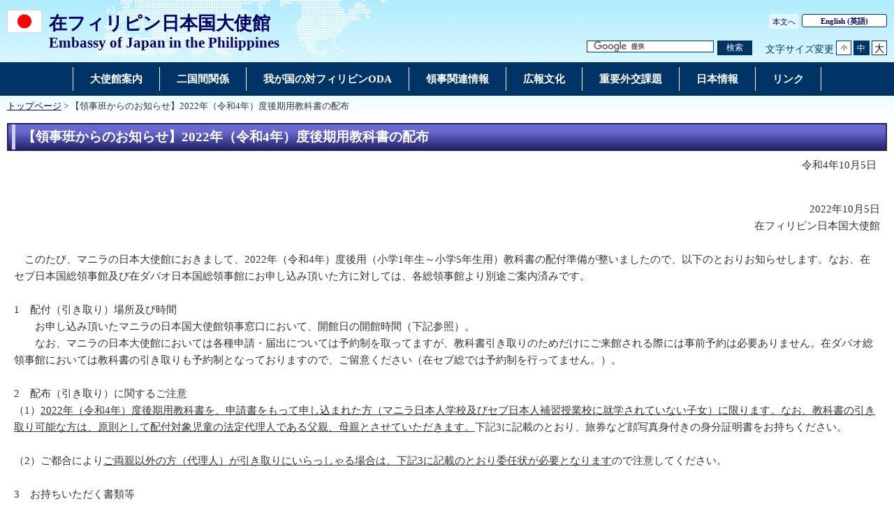

--- FILE ---
content_type: text/html
request_url: https://www.ph.emb-japan.go.jp/itpr_ja/11_000001_00987.html
body_size: 3458
content:
<!DOCTYPE html>
<html lang="ja">
    <head>
    <meta charset="UTF-8">
    <title>【領事班からのお知らせ】2022年（令和4年）度後期用教科書の配布 | 在フィリピン日本国大使館</title>
    <meta name="viewport" content="width=device-width,initial-scale=1.0,minimum-scale=0.25,user-scalable=yes">
    <meta name="description" content="">
    <meta name="keywords" content="">

    <meta name="robots" content="index,follow">
    <meta name="copyright" content="Copyright (C) Ministry of Foreign Affairs of Japan.">
    <link rel="index" title="【領事班からのお知らせ】2022年（令和4年）度後期用教科書の配布｜在フィリピン日本国大使館" href="https://www.ph.emb-japan.go.jp/itpr_ja/11_000001_00987.html">
    <link rel="stylesheet" href="/files/import.css" media="all">
    <link rel="stylesheet" href="/files/old_adjust.css" media="all">
    <link rel="stylesheet" href="/files/layout_new.css" media="all">
    <link rel="stylesheet" href="/files/common.css" media="all">

    <script src="/files/jquery-3-6-0.js"></script>

    <script src="/files/jquery_textresize_event.js"></script>
    <script src="/files/common_new.js"></script>
    <script src="/files/fixHeight.js"></script>
    <script src="/files/amazonmenu.js"></script>
    </head>

<body>
    <noscript><p>本ホームページは「JavaScript」が使われております。<br>「JavaScript」をONにしてご利用ください。</p></noscript>
    <div id="wrapper">
            <header id="header">
                <div id="header-left">
                    <div id="logo-emb">
                        <img src="/files/100002141.png" alt="日本国国旗">
                    </div>
                    <div id="emb-name">
                        <a href="/itprtop_ja/index.html">
                            <p class="embname-main">在フィリピン日本国大使館</p>
                            <p class="embname-sub" lang="en">Embassy of Japan in the Philippines</p>
                        </a>
                    </div>
                </div>
                <div id="header-right">
                    <div class="menu-sub"><span><a href="#contents" title="本文へ" tabindex="1">本文へ</a></span></div>
                    <div class="menu-language"><span><a href="/itprtop_en/index.html"><span lang="en">English</span> (英語)</a></span></div>
                    <div id="func">
                        <form action="//www.ph.emb-japan.go.jp/itpr_ja/searchresult.html" id="cse-search-box" method="get">
                            <input type="hidden" name="cx" value="011758268112499481406:cgb-a0spfvu">
                            <input type="hidden" name="ie" value="UTF-8">
                            <input type="hidden" name="oe" value="UTF-8">
                            <input type="text" name="q" size="15" id="searchbox" placeholder="カスタム検索" aria-label="検索文字列テキストボックス" title="検索を行いたい文字列を入力してください。">
                            <button type="submit" id="searchbutton" aria-label="検索実行ボタン" title="検索を実行する"><span>検索</span></button>
                        </form>
                        <script src="//www.google.com/cse/brand?form=cse-search-box&lang=ja"></script>
                        <dl id="textchanger"><dt>文字サイズ変更</dt><dd class="small"><a href="#" title="文字サイズ 小">小</a></dd><dd class="middle current"><a href="#" title="文字サイズ 中">中</a></dd><dd class="large"><a href="#" title="文字サイズ 大">大</a></dd></dl>
                    <!-- /#func --></div>
                <!-- /#header-right --></div>
                
            <!-- /#header --></header>



            <nav id="navi-global" class="dsp-non">
                <ul>
                    <li class="navi-first non-hassub">
                            <a href="/itpr_ja/index_000002.html"><span>大使館案内</span></a>
                    </li>
                    <li class="navi-first non-hassub">
                            <a href="/itpr_ja/00_000021.html"><span>二国間関係</span></a>
                    </li>
                    <li class="navi-first non-hassub">
                            <a href="/itpr_ja/00_000023.html"><span>我が国の対フィリピンODA</span></a>
                    </li>
                    <li class="navi-first non-hassub">
                            <a href="/itpr_ja/00_000126.html"><span>領事関連情報</span></a>
                    </li>
                    <li class="navi-first non-hassub">
                            <a href="/itpr_ja/00_000024.html"><span>広報文化</span></a>
                    </li>
                    <li class="navi-first non-hassub">
                            <a href="/itpr_ja/00_000026.html"><span>重要外交課題</span></a>
                    </li>
                    <li class="navi-first non-hassub">
                            <a href="/itpr_ja/00_000133.html"><span>日本情報</span></a>
                    </li>
                    <li class="navi-first non-hassub">
                            <a href="/itpr_ja/00_000134.html"><span>リンク</span></a>
                    </li>
                </ul>
                <!-- /#navi-global -->
            </nav>

        <div id="breadcrumb">
<a href="/itprtop_ja/index.html">トップページ</a>&nbsp;&gt;&nbsp;【領事班からのお知らせ】2022年（令和4年）度後期用教科書の配布
        </div>

        <main id="contents">
            <article id="contents-article">
                <div id="contents-body">
                    <div id="main">
                        <div id="page-title">
                            <h1 class="title1"><span>【領事班からのお知らせ】2022年（令和4年）度後期用教科書の配布</span></h1>
                        </div>
                        <div class="rightalign">令和4年10月5日</div>

                        <div class="rightalign">


                        </div>
                        <div class="main-section section">
                            <div class="section-block image-section-top">
                                <div class="text"><div class="any-area"><div class="aly_tx_right">2022年10月5日<br />
	在フィリピン日本国大使館</div>
&nbsp;<br />
　このたび、マニラの日本大使館におきまして、2022年（令和4年）度後用（小学1年生～小学5年生用）教科書の配付準備が整いましたので、以下のとおりお知らせします。なお、在セブ日本国総領事館及び在ダバオ日本国総領事館にお申し込み頂いた方に対しては、各総領事館より別途ご案内済みです。<br />
&nbsp;<br />
1　配付（引き取り）場所及び時間<br />
　　お申し込み頂いたマニラの日本国大使館領事窓口において、開館日の開館時間（下記参照）。<br />
　　なお、マニラの日本大使館においては各種申請・届出については予約制を取ってますが、教科書引き取りのためだけにご来館される際には事前予約は必要ありません。在ダバオ総領事館においては教科書の引き取りも予約制となっておりますので、ご留意ください（在セブ総では予約制を行ってません。）。<br />
&nbsp;<br />
2　配布（引き取り）に関するご注意　<br />
（1）<u>2022年（令和4年）度後期用教科書を、申請書をもって申し込まれた方（マニラ日本人学校及びセブ日本人補習授業校に就学されていない子女）に限ります。なお、教科書の引き取り可能な方は、原則として配付対象児童の法定代理人である父親、母親とさせていただきます。</u>下記3に記載のとおり、旅券など顔写真身付きの身分証明書をお持ちください。<br />
&nbsp;<br />
（2）ご都合により<u>ご両親以外の方（代理人）が引き取りにいらっしゃる場合は、下記3に記載のとおり委任状が必要となります</u>ので注意してください。<br />
　&nbsp;&nbsp;<br />
3　お持ちいただく書類等<br />
&nbsp;（1）父親又は母親の場合<br />
　ア　旅券などの身分証明書<br />
　イ　対象児童の旅券等のコピー（申込時に旅券コピーを提出していない場合のみ。）<br />
&nbsp;<br />
&nbsp;（2）代理人の場合<br />
　ア　委任状（委任状は、任意でご作成していただいても問題ありませんが、委任者の名前、住所、電話番号及び代理人名をご記載願います。）<br />
　イ　委任者の旅券の人定事項部分のコピー<br />
　ウ　代理人の旅券など身分証明書（原本持参）<br />
　エ　対象児童の旅券等のコピー<br />
&nbsp;<br />
&nbsp;4　その他注意事項<br />
　<u>引き取りのため大使館・総領事館に赴くことができない場合には、フィリピン国内の輸送サービスを利用して送付させて頂くこともできます（ただし、送料実費は負担いただくことになります。詳細はお問い合わせください。）。また、引き取り可能な日時をお知らせ頂ければ、お取り置きしますので、お手数ながら、その旨メール等でご連絡願います。</u><br />
&nbsp;<br />
（2）すでに<u>帰国されている方、また他国・他地域等に異動されている方は、その旨ご連絡をいただくとともに、教科書が必要か否かをお知らせ願います。教科書が必要な場合には、代理人の方による引き取りの検討をお願いします。</u><br />
&nbsp;<br />
&nbsp;
<div class="aly_tx_right">以上</div>
</div></div>
                            </div>
                        </div>
                        <!-- /#main -->
                    </div>
                </div>
            </article>
            <!-- /#contents -->
        </main>
        <div class="footer_page_link">
            <p class="pagemove"><a href="/itpr_ja/index.html">一覧へ戻る</a></p>
            <p class="pagetop"><a href="#header">このページのトップへ戻る</a></p>
        </div>
            <footer id="footer">
                <div>
                    <div class="wrapper">
                        
                        <ul class="menu-sub">
                                                    <li><a href="https://www.mofa.go.jp/mofaj/annai/legalmatters/index.html">法的事項</a></li>
                        <li>/</li>
                        <li><a href="https://www.mofa.go.jp/mofaj/annai/accessibility/index.html">アクセシビリティについて</a></li>
                        <li>/</li>
                        <li><a href="https://www.mofa.go.jp/mofaj/annai/policy/index.html">プライバシーポリシー</a></li>
                            <li>/</li>
                            <li><a href="https://www.mofa.go.jp/mofaj/annai/policy/webpolicy.html">このサイトについて</a></li>
                        <!-- /.menu-sub --></ul>
                        
                        <p class="copyright" lang="en">Copyright(C):2014 Embassy of Japan in the Philippines</p>
                        
                    <!-- /.wrapper --></div>
                <!-- /.bg-navy --></div>
            <!-- /#footer --></footer>


    <!-- /#wrapper -->
    </div>

</body>

</html>